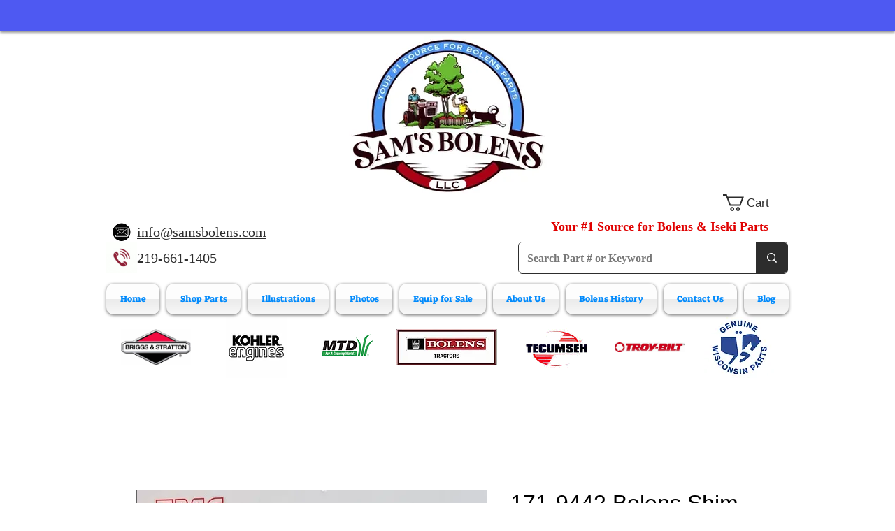

--- FILE ---
content_type: text/html; charset=utf-8
request_url: https://www.google.com/recaptcha/api2/aframe
body_size: 262
content:
<!DOCTYPE HTML><html><head><meta http-equiv="content-type" content="text/html; charset=UTF-8"></head><body><script nonce="Uixhf8mccrydusxipHhktw">/** Anti-fraud and anti-abuse applications only. See google.com/recaptcha */ try{var clients={'sodar':'https://pagead2.googlesyndication.com/pagead/sodar?'};window.addEventListener("message",function(a){try{if(a.source===window.parent){var b=JSON.parse(a.data);var c=clients[b['id']];if(c){var d=document.createElement('img');d.src=c+b['params']+'&rc='+(localStorage.getItem("rc::a")?sessionStorage.getItem("rc::b"):"");window.document.body.appendChild(d);sessionStorage.setItem("rc::e",parseInt(sessionStorage.getItem("rc::e")||0)+1);localStorage.setItem("rc::h",'1768781720420');}}}catch(b){}});window.parent.postMessage("_grecaptcha_ready", "*");}catch(b){}</script></body></html>